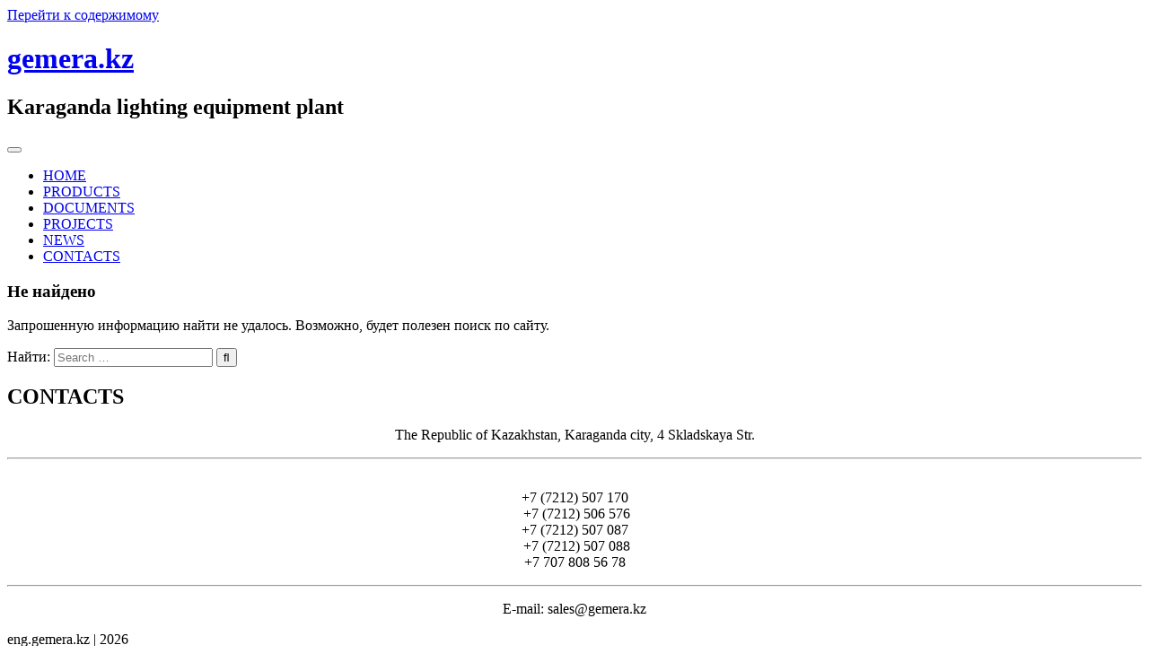

--- FILE ---
content_type: text/html; charset=UTF-8
request_url: http://eng.gemera.kz/category/%D0%BF%D1%80%D0%BE%D0%B4%D1%83%D0%BA%D1%86%D0%B8%D1%8F/%D1%81%D0%B2%D0%B5%D1%82%D0%B8%D0%BB%D1%8C%D0%BD%D0%B8%D0%BA%D0%B8/
body_size: 6363
content:
<!DOCTYPE html>
<html lang="ru-RU">
<head>
<meta charset="UTF-8">
<meta name="viewport" content="width=device-width, initial-scale=1">
<title>Светильники | gemera.kz</title>
<link rel="profile" href="http://gmpg.org/xfn/11">
<link rel="pingback" href="http://eng.gemera.kz/xmlrpc.php">



<!-- All in One SEO Pack 2.3.11 by Michael Torbert of Semper Fi Web Design[135,165] -->
<meta name="robots" content="noindex,follow" />

<link rel="canonical" href="http://eng.gemera.kz/services/" />
<!-- /all in one seo pack -->
<link rel='dns-prefetch' href='//fonts.googleapis.com' />
<link rel='dns-prefetch' href='//s.w.org' />
<link rel="alternate" type="application/rss+xml" title="gemera.kz &raquo; Лента" href="http://eng.gemera.kz/feed/" />
<link rel="alternate" type="application/rss+xml" title="gemera.kz &raquo; Лента комментариев" href="http://eng.gemera.kz/comments/feed/" />
<link rel="alternate" type="application/rss+xml" title="gemera.kz &raquo; Лента рубрики Светильники" href="http://eng.gemera.kz/category/%d0%bf%d1%80%d0%be%d0%b4%d1%83%d0%ba%d1%86%d0%b8%d1%8f/%d1%81%d0%b2%d0%b5%d1%82%d0%b8%d0%bb%d1%8c%d0%bd%d0%b8%d0%ba%d0%b8/feed/" />
		<script type="text/javascript">
			window._wpemojiSettings = {"baseUrl":"https:\/\/s.w.org\/images\/core\/emoji\/2\/72x72\/","ext":".png","svgUrl":"https:\/\/s.w.org\/images\/core\/emoji\/2\/svg\/","svgExt":".svg","source":{"concatemoji":"http:\/\/eng.gemera.kz\/wp-includes\/js\/wp-emoji-release.min.js?ver=4.6.29"}};
			!function(e,o,t){var a,n,r;function i(e){var t=o.createElement("script");t.src=e,t.type="text/javascript",o.getElementsByTagName("head")[0].appendChild(t)}for(r=Array("simple","flag","unicode8","diversity","unicode9"),t.supports={everything:!0,everythingExceptFlag:!0},n=0;n<r.length;n++)t.supports[r[n]]=function(e){var t,a,n=o.createElement("canvas"),r=n.getContext&&n.getContext("2d"),i=String.fromCharCode;if(!r||!r.fillText)return!1;switch(r.textBaseline="top",r.font="600 32px Arial",e){case"flag":return(r.fillText(i(55356,56806,55356,56826),0,0),n.toDataURL().length<3e3)?!1:(r.clearRect(0,0,n.width,n.height),r.fillText(i(55356,57331,65039,8205,55356,57096),0,0),a=n.toDataURL(),r.clearRect(0,0,n.width,n.height),r.fillText(i(55356,57331,55356,57096),0,0),a!==n.toDataURL());case"diversity":return r.fillText(i(55356,57221),0,0),a=(t=r.getImageData(16,16,1,1).data)[0]+","+t[1]+","+t[2]+","+t[3],r.fillText(i(55356,57221,55356,57343),0,0),a!=(t=r.getImageData(16,16,1,1).data)[0]+","+t[1]+","+t[2]+","+t[3];case"simple":return r.fillText(i(55357,56835),0,0),0!==r.getImageData(16,16,1,1).data[0];case"unicode8":return r.fillText(i(55356,57135),0,0),0!==r.getImageData(16,16,1,1).data[0];case"unicode9":return r.fillText(i(55358,56631),0,0),0!==r.getImageData(16,16,1,1).data[0]}return!1}(r[n]),t.supports.everything=t.supports.everything&&t.supports[r[n]],"flag"!==r[n]&&(t.supports.everythingExceptFlag=t.supports.everythingExceptFlag&&t.supports[r[n]]);t.supports.everythingExceptFlag=t.supports.everythingExceptFlag&&!t.supports.flag,t.DOMReady=!1,t.readyCallback=function(){t.DOMReady=!0},t.supports.everything||(a=function(){t.readyCallback()},o.addEventListener?(o.addEventListener("DOMContentLoaded",a,!1),e.addEventListener("load",a,!1)):(e.attachEvent("onload",a),o.attachEvent("onreadystatechange",function(){"complete"===o.readyState&&t.readyCallback()})),(a=t.source||{}).concatemoji?i(a.concatemoji):a.wpemoji&&a.twemoji&&(i(a.twemoji),i(a.wpemoji)))}(window,document,window._wpemojiSettings);
		</script>
		<style type="text/css">
img.wp-smiley,
img.emoji {
	display: inline !important;
	border: none !important;
	box-shadow: none !important;
	height: 1em !important;
	width: 1em !important;
	margin: 0 .07em !important;
	vertical-align: -0.1em !important;
	background: none !important;
	padding: 0 !important;
}
</style>
<link rel='stylesheet' id='bwg_frontend-css'  href='http://eng.gemera.kz/wp-content/plugins/photo-gallery/css/bwg_frontend.css?ver=1.3.13' type='text/css' media='all' />
<link rel='stylesheet' id='bwg_sumoselect-css'  href='http://eng.gemera.kz/wp-content/plugins/photo-gallery/css/sumoselect.css?ver=1.3.13' type='text/css' media='all' />
<link rel='stylesheet' id='bwg_font-awesome-css'  href='http://eng.gemera.kz/wp-content/plugins/photo-gallery/css/font-awesome/font-awesome.css?ver=4.6.3' type='text/css' media='all' />
<link rel='stylesheet' id='bwg_mCustomScrollbar-css'  href='http://eng.gemera.kz/wp-content/plugins/photo-gallery/css/jquery.mCustomScrollbar.css?ver=1.3.13' type='text/css' media='all' />
<link rel='stylesheet' id='wpfront-scroll-top-css'  href='http://eng.gemera.kz/wp-content/plugins/wpfront-scroll-top/css/wpfront-scroll-top.css?ver=1.4' type='text/css' media='all' />
<link rel='stylesheet' id='spu-public-css-css'  href='http://eng.gemera.kz/wp-content/plugins/popups/public/assets/css/public.css?ver=1.6.0.1' type='text/css' media='all' />
<link rel='stylesheet' id='moesia-bootstrap-css'  href='http://eng.gemera.kz/wp-content/themes/moesia/css/bootstrap/bootstrap.min.css?ver=1' type='text/css' media='all' />
<link rel='stylesheet' id='moesia-style-css'  href='http://eng.gemera.kz/wp-content/themes/moesia/style.css?ver=4.6.29' type='text/css' media='all' />
<style id='moesia-style-inline-css' type='text/css'>
.services-area { background-color:  !important; }
.services-area .widget-title { color: ; }
.services-area .widget-title:after { border-color: ; }
.service-icon { background-color: ; }
.service-title, .service-title a { color: ; }
.service-desc { color: ; }
.employees-area { background-color:  !important; }
.employees-area .widget-title { color: ; }
.employees-area .widget-title:after { border-color: ; }
.employee-name { color: ; }
.employee-position, .employee-social a { color: ; }
.employee-desc { color: ; }
.testimonials-area { background-color:  !important; }
.testimonials-area .widget-title { color: ; }
.testimonials-area .widget-title:after { border-color: ; }
.client-function { color: ; }
.client-name { color: ; }
.testimonial-body { background-color: ; }
.testimonial-body:after { border-top-color: ; }
.testimonial-body { color: ; }
.skills-area { background-color:  !important; }
.skills-area .widget-title { color: ; }
.skills-area .widget-title:after { border-color: ; }
.skill-bar div { background-color: ; }
.skills-desc, .skills-list { color: ; }
.facts-area { background-color:  !important; }
.facts-area .widget-title { color: ; }
.facts-area .widget-title:after { border-color: ; }
.fact { color: ; }
.fact-name { color: ; }
.clients-area { background-color:  !important; }
.clients-area .widget-title { color: ; }
.clients-area .widget-title:after { border-color: ; }
.slick-prev:before, .slick-next:before { color: ; }
.blockquote-area { background-color:  !important; }
.blockquote-area .widget-title { color: ; }
.blockquote-area .widget-title:after { border-color: ; }
.blockquote-area blockquote:before { color: ; }
.blockquote-area blockquote { color: ; }
.social-area { background-color:  !important; }
.social-area .widget-title { color: ; }
.social-area .widget-title:after { border-color: ; }
.social-area a:before { color: ; }
.projects-area { background-color:  !important; }
.projects-area .widget-title { color: ; }
.projects-area .widget-title:after { border-color: ; }
.project-image { background-color: ; }
.link-icon, .pp-icon { color: ; }
.latest-news-area { background-color:  !important; }
.latest-news-area .widget-title { color: ; }
.latest-news-area .widget-title:after { border-color: ; }
.latest-news-area .entry-title a { color: ; }
.blog-post { color: ; }
.all-news { color: ; border-color: ; }
.action-area { background-color: ; }
.action-area .widget-title { color: ; }
.action-area .widget-title:after { border-color: ; }
.action-text { color: ; }
.call-to-action { background-color: ; }
.call-to-action { box-shadow: 0 5px 0 #c2503d; }
.welcome-desc { color: #ffffff; }
.welcome-button { background-color: ; }
.welcome-button { box-shadow: 0 5px 0 #C2503D; }
.welcome-button:active { box-shadow: 0 2px 0 #C2503D; }
.post-navigation .nav-previous, .post-navigation .nav-next, .paging-navigation .nav-previous, .paging-navigation .nav-next, .comment-respond input[type="submit"], ::selection { background-color: ; }
.main-navigation a:hover, .entry-title a:hover, .entry-meta a:hover, .entry-footer a:hover, .social-widget li a::before, .author-social a, .widget a:hover, blockquote:before { color: ; }
.panel.widget .widget-title:after, .so-panel.widget .widget-title:after { border-color: ; }
.site-title a { color: ; }
.site-description { color: ; }
.entry-title, .entry-title a { color: ; }
body { color: ; }
.top-bar { background-color: ; }
.main-navigation a { color: ; }
.footer-widget-area, .site-footer { background-color: ; }
.top-bar { position: relative !important; }
@media only screen and (min-width: 1025px) { .has-banner,.has-banner::after { max-height:1440px; } }
@media only screen and (min-width: 1199px) { .has-banner,.has-banner::after { max-height:1440px; } }
@media only screen and (min-width: 991px) { .welcome-info { top:100px; } }
@media only screen and (min-width: 1199px) { .welcome-info { top:100px; } }

</style>
<link rel='stylesheet' id='moesia-roboto-condensed-css'  href='//fonts.googleapis.com/css?family=Roboto+Condensed%3A700&#038;ver=4.6.29' type='text/css' media='all' />
<link rel='stylesheet' id='moesia-roboto-css'  href='//fonts.googleapis.com/css?family=Roboto%3A400%2C400italic%2C700%2C700italic&#038;ver=4.6.29' type='text/css' media='all' />
<link rel='stylesheet' id='moesia-font-awesome-css'  href='http://eng.gemera.kz/wp-content/themes/moesia/fonts/font-awesome.min.css?ver=4.6.29' type='text/css' media='all' />
<link rel='stylesheet' id='moesia-animations-css'  href='http://eng.gemera.kz/wp-content/themes/moesia/css/animate/animate.min.css?ver=4.6.29' type='text/css' media='all' />
<link rel='stylesheet' id='popular-widget-css'  href='http://eng.gemera.kz/wp-content/plugins/popular-widget/_css/pop-widget.css?ver=1.7.0' type='text/css' media='all' />
<link rel='stylesheet' id='wpmu-wpmu-ui-3-min-css-css'  href='http://eng.gemera.kz/wp-content/plugins/wordpress-popup/inc/external/wpmu-lib/css/wpmu-ui.3.min.css?ver=4.6.29' type='text/css' media='all' />
<link rel='stylesheet' id='wpmu-animate-3-min-css-css'  href='http://eng.gemera.kz/wp-content/plugins/wordpress-popup/inc/external/wpmu-lib/css/animate.3.min.css?ver=4.6.29' type='text/css' media='all' />
<link rel='stylesheet' id='fasc-buttons-style-css'  href='http://eng.gemera.kz/wp-content/plugins/forget-about-shortcode-buttons/assets/css/button-styles.css?ver=1.1.2' type='text/css' media='all' />
<link rel='stylesheet' id='font-awesome-style-css'  href='http://eng.gemera.kz/wp-content/plugins/forget-about-shortcode-buttons/assets/css/font-awesome.min.css?ver=1.1.2' type='text/css' media='all' />
<script type='text/javascript' src='http://eng.gemera.kz/wp-includes/js/jquery/jquery.js?ver=1.12.4'></script>
<script type='text/javascript' src='http://eng.gemera.kz/wp-includes/js/jquery/jquery-migrate.min.js?ver=1.4.1'></script>
<script type='text/javascript' src='http://eng.gemera.kz/wp-content/plugins/photo-gallery/js/bwg_frontend.js?ver=1.3.13'></script>
<script type='text/javascript'>
/* <![CDATA[ */
var bwg_objectsL10n = {"bwg_select_tag":"Select Tag."};
/* ]]> */
</script>
<script type='text/javascript' src='http://eng.gemera.kz/wp-content/plugins/photo-gallery/js/jquery.sumoselect.min.js?ver=1.3.13'></script>
<script type='text/javascript' src='http://eng.gemera.kz/wp-content/plugins/photo-gallery/js/jquery.mobile.js?ver=1.3.13'></script>
<script type='text/javascript' src='http://eng.gemera.kz/wp-content/plugins/photo-gallery/js/jquery.mCustomScrollbar.concat.min.js?ver=1.3.13'></script>
<script type='text/javascript' src='http://eng.gemera.kz/wp-content/plugins/photo-gallery/js/jquery.fullscreen-0.4.1.js?ver=0.4.1'></script>
<script type='text/javascript'>
/* <![CDATA[ */
var bwg_objectL10n = {"bwg_field_required":"field is required.","bwg_mail_validation":"\u042d\u0442\u043e \u043d\u0435\u043f\u0440\u0430\u0432\u0438\u043b\u044c\u043d\u044b\u0439 \u0430\u0434\u0440\u0435\u0441 \u044d\u043b\u0435\u043a\u0442\u0440\u043e\u043d\u043d\u043e\u0439 \u043f\u043e\u0447\u0442\u044b.","bwg_search_result":"\u041f\u043e \u0432\u0430\u0448\u0435\u043c\u0443 \u043f\u043e\u0438\u0441\u043a\u0443 \u0438\u0437\u043e\u0431\u0440\u0430\u0436\u0435\u043d\u0438\u0439 \u043d\u0435 \u043d\u0430\u0439\u0434\u0435\u043d\u043e"};
/* ]]> */
</script>
<script type='text/javascript' src='http://eng.gemera.kz/wp-content/plugins/photo-gallery/js/bwg_gallery_box.js?ver=1.3.13'></script>
<script type='text/javascript' src='http://eng.gemera.kz/wp-content/plugins/wpfront-scroll-top/js/wpfront-scroll-top.js?ver=1.4'></script>
<script type='text/javascript' src='http://eng.gemera.kz/wp-content/themes/moesia/js/waypoints.min.js?ver=1'></script>
<script type='text/javascript' src='http://eng.gemera.kz/wp-content/themes/moesia/js/jquery.nicescroll.min.js?ver=1'></script>
<script type='text/javascript' src='http://eng.gemera.kz/wp-content/themes/moesia/js/nicescroll-init.js?ver=1'></script>
<script type='text/javascript' src='http://eng.gemera.kz/wp-content/themes/moesia/js/wow.min.js?ver=1'></script>
<script type='text/javascript' src='http://eng.gemera.kz/wp-content/themes/moesia/js/wow-init.js?ver=1'></script>
<script type='text/javascript' src='http://eng.gemera.kz/wp-content/themes/moesia/js/jquery.sticky.js?ver=1'></script>
<script type='text/javascript' src='http://eng.gemera.kz/wp-content/themes/moesia/js/scripts.js?ver=1'></script>
<script type='text/javascript' src='http://eng.gemera.kz/wp-content/themes/moesia/js/jquery.fitvids.js?ver=1'></script>
<link rel='https://api.w.org/' href='http://eng.gemera.kz/wp-json/' />
<link rel="EditURI" type="application/rsd+xml" title="RSD" href="http://eng.gemera.kz/xmlrpc.php?rsd" />
<link rel="wlwmanifest" type="application/wlwmanifest+xml" href="http://eng.gemera.kz/wp-includes/wlwmanifest.xml" /> 
<meta name="generator" content="WordPress 4.6.29" />
<!--[if lt IE 9]>
<script src="http://eng.gemera.kz/wp-content/themes/moesia/js/html5shiv.js"></script>
<![endif]-->
			<style type="text/css">
				@media only screen and (min-width: 1025px) {	
					.has-banner:after {
					    					    	background-image: url(http://eng.gemera.kz/wp-content/uploads/2017/02/cropped-Ver.-4.jpg);
					    					}
				}		
			</style>
	</head>

<body class="archive category category-13">
<div id="page" class="hfeed site">
	<a class="skip-link screen-reader-text" href="#content">Перейти к содержимому</a>

		<div class="top-bar">
			<div class="container">
				<div class="site-branding col-md-4">
				<div class="site-langs">
							<a href="http://kz.gemera.kz"><div class="flag fkz"></div></a>
<a href="http://gemera.kz"><div class="flag frus"></div></a>
<a href="http://eng.gemera.kz"><div class="flag feng"></div></a>												
<a href="http://cn.gemera.kz"><div class="flag fcn"></div></a>
						</div><h1 class="site-title"><a href="http://eng.gemera.kz/" rel="home">gemera.kz</a></h1><h2 class="site-description">Karaganda lighting equipment plant </h2></div><button class="menu-toggle btn"><i class="fa fa-bars"></i></button>
				<nav id="site-navigation" class="main-navigation col-md-8" role="navigation"><div class="menu-menyu-1-container"><ul id="menu-menyu-1" class="menu"><li id="menu-item-1152" class="menu-item menu-item-type-custom menu-item-object-custom menu-item-home menu-item-1152"><a href="http://eng.gemera.kz">HOME</a></li>
<li id="menu-item-33" class="menu-item menu-item-type-custom menu-item-object-custom menu-item-33"><a href="http://eng.gemera.kz/product/">PRODUCTS</a></li>
<li id="menu-item-1156" class="menu-item menu-item-type-post_type menu-item-object-page menu-item-1156"><a href="http://eng.gemera.kz/dokumentatsiya/">DOCUMENTS</a></li>
<li id="menu-item-1826" class="menu-item menu-item-type-post_type menu-item-object-page menu-item-1826"><a href="http://eng.gemera.kz/vyipolnennyie-proektyi/">PROJECTS</a></li>
<li id="menu-item-1216" class="menu-item menu-item-type-post_type menu-item-object-page menu-item-1216"><a href="http://eng.gemera.kz/news/">NEWS</a></li>
<li id="menu-item-31" class="menu-item menu-item-type-custom menu-item-object-custom menu-item-home menu-item-31"><a href="http://eng.gemera.kz/#pg-405-9">CONTACTS</a></li>
</ul></div></nav></div></div>						<header id="masthead" class="site-header" role="banner">
											</header><!-- #masthead -->
		
						<div id="content" class="site-content clearfix container">
		
	<section id="primary" class="content-area">
		<main id="main" class="site-main" role="main">

		
			
<section class="no-results not-found">
	<header class="page-header">
		<h1 class="page-title">Не найдено</h1>
	</header><!-- .page-header -->

	<div class="page-content">
		
			<p>Запрошенную информацию найти не удалось. Возможно, будет полезен поиск по сайту.</p>
			
<div class="search-wrapper">
	<form role="search" method="get" class="moesia-search-form" action="http://eng.gemera.kz/">
		<span class="search-close"><i class="fa fa-times"></i></span>
		<label>
			<span class="screen-reader-text">Найти:</span>
			<input type="search" class="search-field" placeholder="Search &#8230;" value="" name="s" title="Найти:" />
		</label>
		<input type="submit" class="search-submit" value="&#xf002;" />
	</form>
</div>
			</div><!-- .page-content -->
</section><!-- .no-results -->

		
		</main><!-- #main -->
	</section><!-- #primary -->


<div id="secondary" class="widget-area" role="complementary">
	<aside id="sow-editor-3" class="widget widget_sow-editor"><div class="so-widget-sow-editor so-widget-sow-editor-base">
<div class="siteorigin-widget-tinymce textwidget">
	</div>
</div></aside><aside id="sow-editor-2" class="widget widget_sow-editor"><div class="so-widget-sow-editor so-widget-sow-editor-base"><h2 class="widget-title">CONTACTS</h2>
<div class="siteorigin-widget-tinymce textwidget">
	<p><center><span style="color: #000000;">The Republic of Kazakhstan, Karaganda city, 4 Skladskaya Str.</span></center></p>
<hr />
<p><center><br />
<span style="color: #000000;"> +7 (7212) 507 170</span></center><center><span style="color: #000000;"> +7 (7212) 506 576</span><br />
<span style="color: #000000;"> +7 (7212) 507 087</span></center><center><span style="color: #000000;"> +7 (7212) 507 088</span><br />
<span style="color: #000000;"> +7 707 808 56 78</span></center></p>
<hr />
<p style="text-align: center;"><span style="color: #000000;">E-mail: sales@gemera.kz</span></p>
</div>
</div></aside></div><!-- #secondary -->

		</div><!-- #content -->
		
		

	<footer id="colophon" class="site-footer" role="contentinfo">



				<div class="site-info container">
			eng.gemera.kz | 2026


		</div><!-- .site-info -->




			</footer><!-- #colophon -->
	

</div><!-- #page -->







    <style type="text/css">

        @media screen and (max-device-width: 640px) {

            #wpfront-scroll-top-container {
                visibility: hidden;
            }

        }

    </style>

    <div id="wpfront-scroll-top-container"><img src="http://eng.gemera.kz/wp-content/plugins/wpfront-scroll-top/images/icons/14.png" alt="" /></div>
    <script type="text/javascript">if(typeof wpfront_scroll_top == "function") wpfront_scroll_top({"scroll_offset":100,"button_width":0,"button_height":0,"button_opacity":0.8,"button_fade_duration":200,"scroll_duration":400,"location":1,"marginX":20,"marginY":20,"hide_iframe":false,"auto_hide":false,"auto_hide_after":2});</script><script>window._popup_data = {"ajaxurl":"http:\/\/eng.gemera.kz\/wp-admin\/admin-ajax.php","do":"get_data","ajax_data":{"orig_request_uri":"\/category\/%D0%BF%D1%80%D0%BE%D0%B4%D1%83%D0%BA%D1%86%D0%B8%D1%8F\/%D1%81%D0%B2%D0%B5%D1%82%D0%B8%D0%BB%D1%8C%D0%BD%D0%B8%D0%BA%D0%B8\/"}};</script><script type='text/javascript'>
/* <![CDATA[ */
var spuvar = {"is_admin":"","disable_style":"","safe_mode":"","ajax_mode":"","ajax_url":"http:\/\/eng.gemera.kz\/wp-admin\/admin-ajax.php","ajax_mode_url":"http:\/\/eng.gemera.kz\/?spu_action=spu_load&lang=","pid":"13","is_front_page":"","is_category":"1","site_url":"http:\/\/eng.gemera.kz","is_archive":"1","is_search":"","seconds_confirmation_close":"5"};
var spuvar_social = [""];
/* ]]> */
</script>
<script type='text/javascript' src='http://eng.gemera.kz/wp-content/plugins/popups/public/assets/js/min/public-min.js?ver=1.6.0.1'></script>
<script type='text/javascript' src='http://eng.gemera.kz/wp-content/themes/moesia/js/navigation.js?ver=20120206'></script>
<script type='text/javascript' src='http://eng.gemera.kz/wp-content/themes/moesia/js/skip-link-focus-fix.js?ver=20130115'></script>
<script type='text/javascript' src='http://eng.gemera.kz/wp-content/plugins/popular-widget/_js/pop-widget.js?ver=1.7.0'></script>
<script type='text/javascript' src='http://eng.gemera.kz/wp-content/plugins/wordpress-popup/inc/external/wpmu-lib/js/wpmu-ui.3.min.js?ver=4.6.29'></script>
<script type='text/javascript' src='http://eng.gemera.kz/wp-content/plugins/wordpress-popup/js/public.min.js?ver=4.6.29'></script>
<script type='text/javascript' src='http://eng.gemera.kz/wp-includes/js/wp-embed.min.js?ver=4.6.29'></script>






</body>
</html>